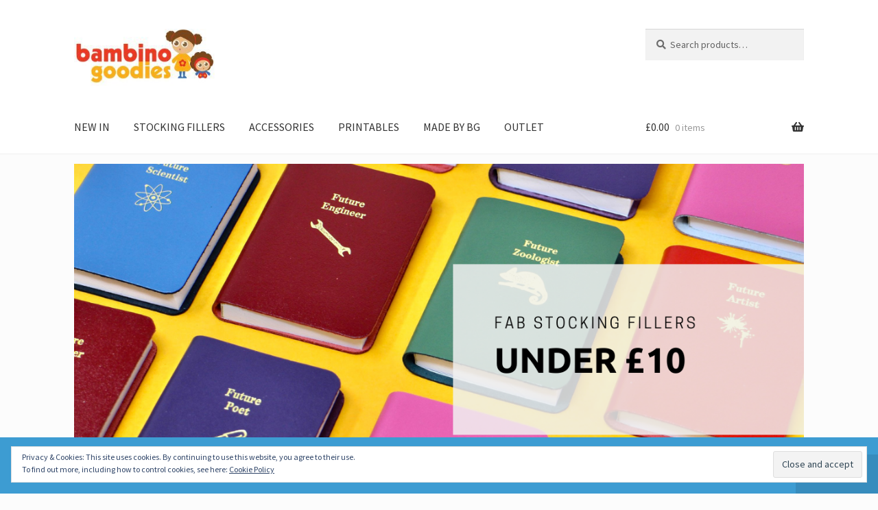

--- FILE ---
content_type: text/css
request_url: https://store.bambinogoodies.co.uk/wp-content/uploads/siteorigin-widgets/sow-button-atom-78df993aac75.css?ver=6.1
body_size: 658
content:
@media (max-width: 780px) {
  .so-widget-sow-button-atom-78df993aac75 .ow-button-base.ow-button-align-center {
    text-align: center;
  }
  .so-widget-sow-button-atom-78df993aac75 .ow-button-base.ow-button-align-center.ow-button-align-justify a {
    display: inline-block;
  }
}
.so-widget-sow-button-atom-78df993aac75 .ow-button-base a {
  -ms-box-sizing: border-box;
  -moz-box-sizing: border-box;
  -webkit-box-sizing: border-box;
  box-sizing: border-box;
  
  font-size: 1;
  padding: 1 2;
  background: #757575;
  background: -webkit-gradient(linear, left bottom, left top, color-stop(0, #5b5b5b), color-stop(1, #757575));
  background: -ms-linear-gradient(bottom, #5b5b5b, #757575);
  background: -moz-linear-gradient(center bottom, #5b5b5b 0%, #757575 100%);
  background: -o-linear-gradient(#757575, #5b5b5b);
  filter: progid:DXImageTransform.Microsoft.gradient(startColorstr='#757575', endColorstr='#5b5b5b', GradientType=0);
  border: 1px solid;
  border-color: #545454 #4f4f4f #474747 #4f4f4f;
  color: #ffffff !important;
  -webkit-border-radius: 0.25;
  -moz-border-radius: 0.25;
  border-radius: 0.25;
  -webkit-box-shadow: inset 0 1px 0 rgba(255,255,255,0.2), 0 1px 2px rgba(0,0,0,0.065);
  -moz-box-shadow: inset 0 1px 0 rgba(255,255,255,0.2), 0 1px 2px rgba(0,0,0,0.065);
  box-shadow: inset 0 1px 0 rgba(255,255,255,0.2), 0 1px 2px rgba(0,0,0,0.065);
  text-shadow: 0 1px 0 rgba(0, 0, 0, 0.05);
}
.so-widget-sow-button-atom-78df993aac75 .ow-button-base a > span {
  display: flex;
  justify-content: center;
}
.so-widget-sow-button-atom-78df993aac75 .ow-button-base a > span [class^="sow-icon-"] {
  font-size: 1.3em;
}
.so-widget-sow-button-atom-78df993aac75 .ow-button-base a.ow-icon-placement-top > span {
  flex-direction: column;
}
.so-widget-sow-button-atom-78df993aac75 .ow-button-base a.ow-icon-placement-right > span {
  flex-direction: row-reverse;
}
.so-widget-sow-button-atom-78df993aac75 .ow-button-base a.ow-icon-placement-bottom > span {
  flex-direction: column-reverse;
}
.so-widget-sow-button-atom-78df993aac75 .ow-button-base a.ow-icon-placement-left > span {
  align-items: start;
}
.so-widget-sow-button-atom-78df993aac75 .ow-button-base a.ow-button-hover:active,
.so-widget-sow-button-atom-78df993aac75 .ow-button-base a.ow-button-hover:hover {
  background: #7a7a7a;
  background: -webkit-gradient(linear, left bottom, left top, color-stop(0, #616161), color-stop(1, #7a7a7a));
  background: -ms-linear-gradient(bottom, #616161, #7a7a7a);
  background: -moz-linear-gradient(center bottom, #616161 0%, #7a7a7a 100%);
  background: -o-linear-gradient(#7a7a7a, #616161);
  filter: progid:DXImageTransform.Microsoft.gradient(startColorstr='#7a7a7a', endColorstr='#616161', GradientType=0);
  border-color: #7f7f7f #7a7a7a #727272 #7a7a7a;
  color: #ffffff !important;
}

--- FILE ---
content_type: text/css
request_url: https://store.bambinogoodies.co.uk/wp-content/uploads/siteorigin-widgets/sow-button-atom-e46ea5508dbc.css?ver=6.1
body_size: 664
content:
@media (max-width: 780px) {
  .so-widget-sow-button-atom-e46ea5508dbc .ow-button-base.ow-button-align-center {
    text-align: center;
  }
  .so-widget-sow-button-atom-e46ea5508dbc .ow-button-base.ow-button-align-center.ow-button-align-justify a {
    display: inline-block;
  }
}
.so-widget-sow-button-atom-e46ea5508dbc .ow-button-base a {
  -ms-box-sizing: border-box;
  -moz-box-sizing: border-box;
  -webkit-box-sizing: border-box;
  box-sizing: border-box;
  
  font-size: 1em;
  padding: 1em 2em;
  background: #757575;
  background: -webkit-gradient(linear, left bottom, left top, color-stop(0, #5b5b5b), color-stop(1, #757575));
  background: -ms-linear-gradient(bottom, #5b5b5b, #757575);
  background: -moz-linear-gradient(center bottom, #5b5b5b 0%, #757575 100%);
  background: -o-linear-gradient(#757575, #5b5b5b);
  filter: progid:DXImageTransform.Microsoft.gradient(startColorstr='#757575', endColorstr='#5b5b5b', GradientType=0);
  border: 1px solid;
  border-color: #545454 #4f4f4f #474747 #4f4f4f;
  color: #ffffff !important;
  -webkit-border-radius: 0.25em 0.25em 0.25em 0.25em;
  -moz-border-radius: 0.25em 0.25em 0.25em 0.25em;
  border-radius: 0.25em 0.25em 0.25em 0.25em;
  -webkit-box-shadow: inset 0 1px 0 rgba(255,255,255,0.2), 0 1px 2px rgba(0,0,0,0.065);
  -moz-box-shadow: inset 0 1px 0 rgba(255,255,255,0.2), 0 1px 2px rgba(0,0,0,0.065);
  box-shadow: inset 0 1px 0 rgba(255,255,255,0.2), 0 1px 2px rgba(0,0,0,0.065);
  text-shadow: 0 1px 0 rgba(0, 0, 0, 0.05);
}
.so-widget-sow-button-atom-e46ea5508dbc .ow-button-base a > span {
  display: flex;
  justify-content: center;
}
.so-widget-sow-button-atom-e46ea5508dbc .ow-button-base a > span [class^="sow-icon-"] {
  font-size: 1.3em;
}
.so-widget-sow-button-atom-e46ea5508dbc .ow-button-base a.ow-icon-placement-top > span {
  flex-direction: column;
}
.so-widget-sow-button-atom-e46ea5508dbc .ow-button-base a.ow-icon-placement-right > span {
  flex-direction: row-reverse;
}
.so-widget-sow-button-atom-e46ea5508dbc .ow-button-base a.ow-icon-placement-bottom > span {
  flex-direction: column-reverse;
}
.so-widget-sow-button-atom-e46ea5508dbc .ow-button-base a.ow-icon-placement-left > span {
  align-items: start;
}
.so-widget-sow-button-atom-e46ea5508dbc .ow-button-base a.ow-button-hover:active,
.so-widget-sow-button-atom-e46ea5508dbc .ow-button-base a.ow-button-hover:hover {
  background: #7a7a7a;
  background: -webkit-gradient(linear, left bottom, left top, color-stop(0, #616161), color-stop(1, #7a7a7a));
  background: -ms-linear-gradient(bottom, #616161, #7a7a7a);
  background: -moz-linear-gradient(center bottom, #616161 0%, #7a7a7a 100%);
  background: -o-linear-gradient(#7a7a7a, #616161);
  filter: progid:DXImageTransform.Microsoft.gradient(startColorstr='#7a7a7a', endColorstr='#616161', GradientType=0);
  border-color: #7f7f7f #7a7a7a #727272 #7a7a7a;
  color: #ffffff !important;
}